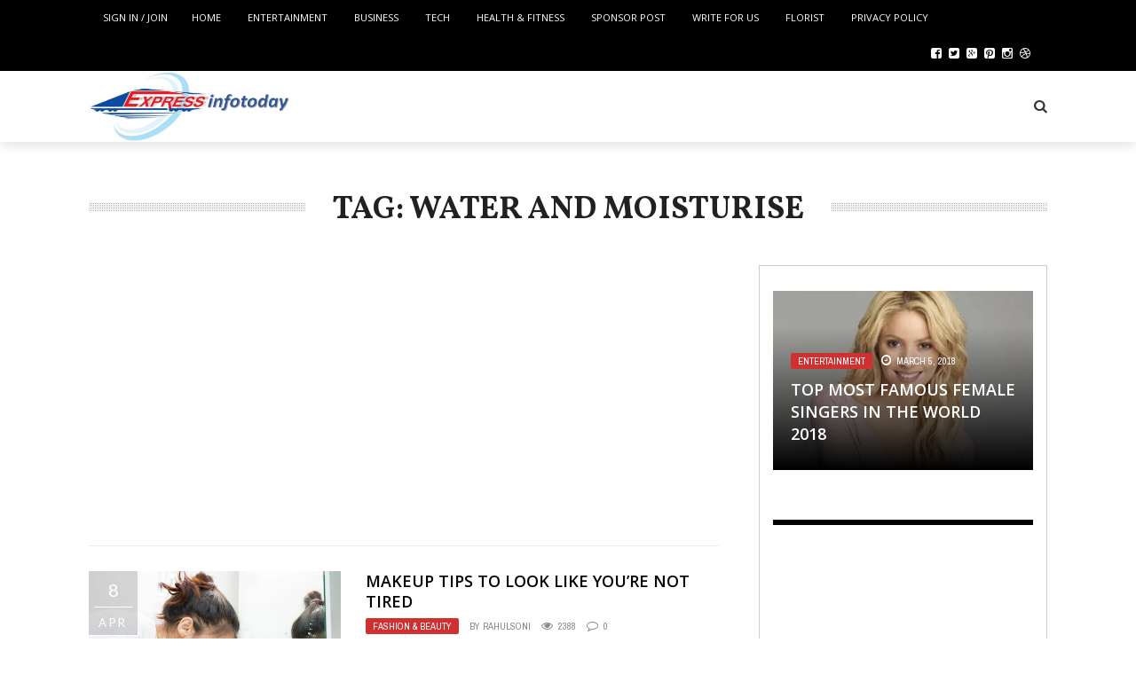

--- FILE ---
content_type: text/html; charset=UTF-8
request_url: https://www.expressinfotoday.com/tag/water-and-moisturise/
body_size: 19989
content:
<!DOCTYPE html>
<html lang="en-US" xmlns:og="http://opengraphprotocol.org/schema/" xmlns:fb="http://www.facebook.com/2008/fbml">

<head>
	<!-- Google Tag Manager -->
<script>(function(w,d,s,l,i){w[l]=w[l]||[];w[l].push({'gtm.start':
new Date().getTime(),event:'gtm.js'});var f=d.getElementsByTagName(s)[0],
j=d.createElement(s),dl=l!='dataLayer'?'&l='+l:'';j.async=true;j.src=
'https://www.googletagmanager.com/gtm.js?id='+i+dl;f.parentNode.insertBefore(j,f);
})(window,document,'script','dataLayer','GTM-5LSGX6T');</script>
<!-- End Google Tag Manager -->
<script async src="//pagead2.googlesyndication.com/pagead/js/adsbygoogle.js"></script>
<script>
     (adsbygoogle = window.adsbygoogle || []).push({
          google_ad_client: "ca-pub-3286496480238617",
          enable_page_level_ads: true
     });
</script>
        <meta charset="UTF-8" />
        
        <meta name="viewport" content="width=device-width, initial-scale=1"/>
        
        <meta http-equiv="Content-Type" content="text/html; charset=UTF-8" />
    	
    	    
    	    	    	
    	<link rel="stylesheet" href="https://www.expressinfotoday.com/wp-content/themes/the-rex/style.css">
    	
    	<link rel="pingback" href="https://www.expressinfotoday.com/xmlrpc.php">
        
    	    
    	<meta name='robots' content='index, follow, max-image-preview:large, max-snippet:-1, max-video-preview:-1' />
	<style>img:is([sizes="auto" i], [sizes^="auto," i]) { contain-intrinsic-size: 3000px 1500px }</style>
	
	<!-- This site is optimized with the Yoast SEO plugin v24.5 - https://yoast.com/wordpress/plugins/seo/ -->
	<title>Water and Moisturise Archives - Updated USA Business News, Entertainment, Health, Sports &amp; More</title>
	<link rel="canonical" href="https://www.expressinfotoday.com/tag/water-and-moisturise/" />
	<meta property="og:locale" content="en_US" />
	<meta property="og:type" content="article" />
	<meta property="og:title" content="Water and Moisturise Archives - Updated USA Business News, Entertainment, Health, Sports &amp; More" />
	<meta property="og:url" content="https://www.expressinfotoday.com/tag/water-and-moisturise/" />
	<meta property="og:site_name" content="Updated USA Business News, Entertainment, Health, Sports &amp; More" />
	<meta property="og:image" content="https://www.expressinfotoday.com/wp-content/uploads/2016/08/download.png" />
	<meta name="twitter:card" content="summary_large_image" />
	<meta name="twitter:site" content="@xpressinfotoday" />
	<script type="application/ld+json" class="yoast-schema-graph">{"@context":"https://schema.org","@graph":[{"@type":"CollectionPage","@id":"https://www.expressinfotoday.com/tag/water-and-moisturise/","url":"https://www.expressinfotoday.com/tag/water-and-moisturise/","name":"Water and Moisturise Archives - Updated USA Business News, Entertainment, Health, Sports &amp; More","isPartOf":{"@id":"https://www.expressinfotoday.com/#website"},"primaryImageOfPage":{"@id":"https://www.expressinfotoday.com/tag/water-and-moisturise/#primaryimage"},"image":{"@id":"https://www.expressinfotoday.com/tag/water-and-moisturise/#primaryimage"},"thumbnailUrl":"https://www.expressinfotoday.com/wp-content/uploads/2019/04/clean-face.jpg","breadcrumb":{"@id":"https://www.expressinfotoday.com/tag/water-and-moisturise/#breadcrumb"},"inLanguage":"en-US"},{"@type":"ImageObject","inLanguage":"en-US","@id":"https://www.expressinfotoday.com/tag/water-and-moisturise/#primaryimage","url":"https://www.expressinfotoday.com/wp-content/uploads/2019/04/clean-face.jpg","contentUrl":"https://www.expressinfotoday.com/wp-content/uploads/2019/04/clean-face.jpg","width":1140,"height":700},{"@type":"BreadcrumbList","@id":"https://www.expressinfotoday.com/tag/water-and-moisturise/#breadcrumb","itemListElement":[{"@type":"ListItem","position":1,"name":"Home","item":"https://www.expressinfotoday.com/"},{"@type":"ListItem","position":2,"name":"Water and Moisturise"}]},{"@type":"WebSite","@id":"https://www.expressinfotoday.com/#website","url":"https://www.expressinfotoday.com/","name":"Updated USA Business News, Entertainment, Health, Sports &amp; More","description":"Read Latest News of Today Now","potentialAction":[{"@type":"SearchAction","target":{"@type":"EntryPoint","urlTemplate":"https://www.expressinfotoday.com/?s={search_term_string}"},"query-input":{"@type":"PropertyValueSpecification","valueRequired":true,"valueName":"search_term_string"}}],"inLanguage":"en-US"}]}</script>
	<!-- / Yoast SEO plugin. -->


<link rel='dns-prefetch' href='//fonts.googleapis.com' />
<link rel="alternate" type="application/rss+xml" title="Updated USA Business News, Entertainment, Health, Sports &amp; More &raquo; Feed" href="https://www.expressinfotoday.com/feed/" />
<link rel="alternate" type="application/rss+xml" title="Updated USA Business News, Entertainment, Health, Sports &amp; More &raquo; Comments Feed" href="https://www.expressinfotoday.com/comments/feed/" />


<!-- WS Google Webmaster Tools v2.1 - https://wordpress.org/plugins/ws-google-webmaster-tools/ -->
<!-- Website - http://www.webshouter.net/ -->
<script>
  (function(i,s,o,g,r,a,m){i['GoogleAnalyticsObject']=r;i[r]=i[r]||function(){
  (i[r].q=i[r].q||[]).push(arguments)},i[r].l=1*new Date();a=s.createElement(o),
  m=s.getElementsByTagName(o)[0];a.async=1;a.src=g;m.parentNode.insertBefore(a,m)
  })(window,document,'script','https://www.google-analytics.com/analytics.js','ga');

  ga('create', 'UA-81890164-1', 'auto');
  ga('send', 'pageview');

</script>
<meta name="msvalidate.01" content="D62096658D1E825938F59667832B8212" />
<meta name="p:domain_verify" content="674f46451aae5e048f5d9f1f085bf20f"/>
<!-- / WS Google Webmaster Tools plugin. -->

<link rel="alternate" type="application/rss+xml" title="Updated USA Business News, Entertainment, Health, Sports &amp; More &raquo; Water and Moisturise Tag Feed" href="https://www.expressinfotoday.com/tag/water-and-moisturise/feed/" />
<script type="text/javascript">
/* <![CDATA[ */
window._wpemojiSettings = {"baseUrl":"https:\/\/s.w.org\/images\/core\/emoji\/15.0.3\/72x72\/","ext":".png","svgUrl":"https:\/\/s.w.org\/images\/core\/emoji\/15.0.3\/svg\/","svgExt":".svg","source":{"concatemoji":"https:\/\/www.expressinfotoday.com\/wp-includes\/js\/wp-emoji-release.min.js?ver=6.7.4"}};
/*! This file is auto-generated */
!function(i,n){var o,s,e;function c(e){try{var t={supportTests:e,timestamp:(new Date).valueOf()};sessionStorage.setItem(o,JSON.stringify(t))}catch(e){}}function p(e,t,n){e.clearRect(0,0,e.canvas.width,e.canvas.height),e.fillText(t,0,0);var t=new Uint32Array(e.getImageData(0,0,e.canvas.width,e.canvas.height).data),r=(e.clearRect(0,0,e.canvas.width,e.canvas.height),e.fillText(n,0,0),new Uint32Array(e.getImageData(0,0,e.canvas.width,e.canvas.height).data));return t.every(function(e,t){return e===r[t]})}function u(e,t,n){switch(t){case"flag":return n(e,"\ud83c\udff3\ufe0f\u200d\u26a7\ufe0f","\ud83c\udff3\ufe0f\u200b\u26a7\ufe0f")?!1:!n(e,"\ud83c\uddfa\ud83c\uddf3","\ud83c\uddfa\u200b\ud83c\uddf3")&&!n(e,"\ud83c\udff4\udb40\udc67\udb40\udc62\udb40\udc65\udb40\udc6e\udb40\udc67\udb40\udc7f","\ud83c\udff4\u200b\udb40\udc67\u200b\udb40\udc62\u200b\udb40\udc65\u200b\udb40\udc6e\u200b\udb40\udc67\u200b\udb40\udc7f");case"emoji":return!n(e,"\ud83d\udc26\u200d\u2b1b","\ud83d\udc26\u200b\u2b1b")}return!1}function f(e,t,n){var r="undefined"!=typeof WorkerGlobalScope&&self instanceof WorkerGlobalScope?new OffscreenCanvas(300,150):i.createElement("canvas"),a=r.getContext("2d",{willReadFrequently:!0}),o=(a.textBaseline="top",a.font="600 32px Arial",{});return e.forEach(function(e){o[e]=t(a,e,n)}),o}function t(e){var t=i.createElement("script");t.src=e,t.defer=!0,i.head.appendChild(t)}"undefined"!=typeof Promise&&(o="wpEmojiSettingsSupports",s=["flag","emoji"],n.supports={everything:!0,everythingExceptFlag:!0},e=new Promise(function(e){i.addEventListener("DOMContentLoaded",e,{once:!0})}),new Promise(function(t){var n=function(){try{var e=JSON.parse(sessionStorage.getItem(o));if("object"==typeof e&&"number"==typeof e.timestamp&&(new Date).valueOf()<e.timestamp+604800&&"object"==typeof e.supportTests)return e.supportTests}catch(e){}return null}();if(!n){if("undefined"!=typeof Worker&&"undefined"!=typeof OffscreenCanvas&&"undefined"!=typeof URL&&URL.createObjectURL&&"undefined"!=typeof Blob)try{var e="postMessage("+f.toString()+"("+[JSON.stringify(s),u.toString(),p.toString()].join(",")+"));",r=new Blob([e],{type:"text/javascript"}),a=new Worker(URL.createObjectURL(r),{name:"wpTestEmojiSupports"});return void(a.onmessage=function(e){c(n=e.data),a.terminate(),t(n)})}catch(e){}c(n=f(s,u,p))}t(n)}).then(function(e){for(var t in e)n.supports[t]=e[t],n.supports.everything=n.supports.everything&&n.supports[t],"flag"!==t&&(n.supports.everythingExceptFlag=n.supports.everythingExceptFlag&&n.supports[t]);n.supports.everythingExceptFlag=n.supports.everythingExceptFlag&&!n.supports.flag,n.DOMReady=!1,n.readyCallback=function(){n.DOMReady=!0}}).then(function(){return e}).then(function(){var e;n.supports.everything||(n.readyCallback(),(e=n.source||{}).concatemoji?t(e.concatemoji):e.wpemoji&&e.twemoji&&(t(e.twemoji),t(e.wpemoji)))}))}((window,document),window._wpemojiSettings);
/* ]]> */
</script>
<link rel='stylesheet' id='tie-insta-style-css' href='https://www.expressinfotoday.com/wp-content/plugins/instanow/assets/style.css?ver=6.7.4' type='text/css' media='all' />
<link rel='stylesheet' id='tie-insta-ilightbox-skin-css' href='https://www.expressinfotoday.com/wp-content/plugins/instanow/assets/ilightbox/dark-skin/skin.css?ver=6.7.4' type='text/css' media='all' />
<link rel='stylesheet' id='taqyeem-style-css' href='https://www.expressinfotoday.com/wp-content/plugins/taqyeem/style.css?ver=6.7.4' type='text/css' media='all' />
<style id='wp-emoji-styles-inline-css' type='text/css'>

	img.wp-smiley, img.emoji {
		display: inline !important;
		border: none !important;
		box-shadow: none !important;
		height: 1em !important;
		width: 1em !important;
		margin: 0 0.07em !important;
		vertical-align: -0.1em !important;
		background: none !important;
		padding: 0 !important;
	}
</style>
<link rel='stylesheet' id='wp-block-library-css' href='https://www.expressinfotoday.com/wp-includes/css/dist/block-library/style.min.css?ver=6.7.4' type='text/css' media='all' />
<link rel='stylesheet' id='wpsite_follow_us_badges_widget_css-css' href='https://www.expressinfotoday.com/wp-content/plugins/wpsite-follow-us-badges/css/wpsite-follow-us-badges.css?ver=3.1.10' type='text/css' media='all' />
<style id='classic-theme-styles-inline-css' type='text/css'>
/*! This file is auto-generated */
.wp-block-button__link{color:#fff;background-color:#32373c;border-radius:9999px;box-shadow:none;text-decoration:none;padding:calc(.667em + 2px) calc(1.333em + 2px);font-size:1.125em}.wp-block-file__button{background:#32373c;color:#fff;text-decoration:none}
</style>
<style id='global-styles-inline-css' type='text/css'>
:root{--wp--preset--aspect-ratio--square: 1;--wp--preset--aspect-ratio--4-3: 4/3;--wp--preset--aspect-ratio--3-4: 3/4;--wp--preset--aspect-ratio--3-2: 3/2;--wp--preset--aspect-ratio--2-3: 2/3;--wp--preset--aspect-ratio--16-9: 16/9;--wp--preset--aspect-ratio--9-16: 9/16;--wp--preset--color--black: #000000;--wp--preset--color--cyan-bluish-gray: #abb8c3;--wp--preset--color--white: #ffffff;--wp--preset--color--pale-pink: #f78da7;--wp--preset--color--vivid-red: #cf2e2e;--wp--preset--color--luminous-vivid-orange: #ff6900;--wp--preset--color--luminous-vivid-amber: #fcb900;--wp--preset--color--light-green-cyan: #7bdcb5;--wp--preset--color--vivid-green-cyan: #00d084;--wp--preset--color--pale-cyan-blue: #8ed1fc;--wp--preset--color--vivid-cyan-blue: #0693e3;--wp--preset--color--vivid-purple: #9b51e0;--wp--preset--gradient--vivid-cyan-blue-to-vivid-purple: linear-gradient(135deg,rgba(6,147,227,1) 0%,rgb(155,81,224) 100%);--wp--preset--gradient--light-green-cyan-to-vivid-green-cyan: linear-gradient(135deg,rgb(122,220,180) 0%,rgb(0,208,130) 100%);--wp--preset--gradient--luminous-vivid-amber-to-luminous-vivid-orange: linear-gradient(135deg,rgba(252,185,0,1) 0%,rgba(255,105,0,1) 100%);--wp--preset--gradient--luminous-vivid-orange-to-vivid-red: linear-gradient(135deg,rgba(255,105,0,1) 0%,rgb(207,46,46) 100%);--wp--preset--gradient--very-light-gray-to-cyan-bluish-gray: linear-gradient(135deg,rgb(238,238,238) 0%,rgb(169,184,195) 100%);--wp--preset--gradient--cool-to-warm-spectrum: linear-gradient(135deg,rgb(74,234,220) 0%,rgb(151,120,209) 20%,rgb(207,42,186) 40%,rgb(238,44,130) 60%,rgb(251,105,98) 80%,rgb(254,248,76) 100%);--wp--preset--gradient--blush-light-purple: linear-gradient(135deg,rgb(255,206,236) 0%,rgb(152,150,240) 100%);--wp--preset--gradient--blush-bordeaux: linear-gradient(135deg,rgb(254,205,165) 0%,rgb(254,45,45) 50%,rgb(107,0,62) 100%);--wp--preset--gradient--luminous-dusk: linear-gradient(135deg,rgb(255,203,112) 0%,rgb(199,81,192) 50%,rgb(65,88,208) 100%);--wp--preset--gradient--pale-ocean: linear-gradient(135deg,rgb(255,245,203) 0%,rgb(182,227,212) 50%,rgb(51,167,181) 100%);--wp--preset--gradient--electric-grass: linear-gradient(135deg,rgb(202,248,128) 0%,rgb(113,206,126) 100%);--wp--preset--gradient--midnight: linear-gradient(135deg,rgb(2,3,129) 0%,rgb(40,116,252) 100%);--wp--preset--font-size--small: 13px;--wp--preset--font-size--medium: 20px;--wp--preset--font-size--large: 36px;--wp--preset--font-size--x-large: 42px;--wp--preset--spacing--20: 0.44rem;--wp--preset--spacing--30: 0.67rem;--wp--preset--spacing--40: 1rem;--wp--preset--spacing--50: 1.5rem;--wp--preset--spacing--60: 2.25rem;--wp--preset--spacing--70: 3.38rem;--wp--preset--spacing--80: 5.06rem;--wp--preset--shadow--natural: 6px 6px 9px rgba(0, 0, 0, 0.2);--wp--preset--shadow--deep: 12px 12px 50px rgba(0, 0, 0, 0.4);--wp--preset--shadow--sharp: 6px 6px 0px rgba(0, 0, 0, 0.2);--wp--preset--shadow--outlined: 6px 6px 0px -3px rgba(255, 255, 255, 1), 6px 6px rgba(0, 0, 0, 1);--wp--preset--shadow--crisp: 6px 6px 0px rgba(0, 0, 0, 1);}:where(.is-layout-flex){gap: 0.5em;}:where(.is-layout-grid){gap: 0.5em;}body .is-layout-flex{display: flex;}.is-layout-flex{flex-wrap: wrap;align-items: center;}.is-layout-flex > :is(*, div){margin: 0;}body .is-layout-grid{display: grid;}.is-layout-grid > :is(*, div){margin: 0;}:where(.wp-block-columns.is-layout-flex){gap: 2em;}:where(.wp-block-columns.is-layout-grid){gap: 2em;}:where(.wp-block-post-template.is-layout-flex){gap: 1.25em;}:where(.wp-block-post-template.is-layout-grid){gap: 1.25em;}.has-black-color{color: var(--wp--preset--color--black) !important;}.has-cyan-bluish-gray-color{color: var(--wp--preset--color--cyan-bluish-gray) !important;}.has-white-color{color: var(--wp--preset--color--white) !important;}.has-pale-pink-color{color: var(--wp--preset--color--pale-pink) !important;}.has-vivid-red-color{color: var(--wp--preset--color--vivid-red) !important;}.has-luminous-vivid-orange-color{color: var(--wp--preset--color--luminous-vivid-orange) !important;}.has-luminous-vivid-amber-color{color: var(--wp--preset--color--luminous-vivid-amber) !important;}.has-light-green-cyan-color{color: var(--wp--preset--color--light-green-cyan) !important;}.has-vivid-green-cyan-color{color: var(--wp--preset--color--vivid-green-cyan) !important;}.has-pale-cyan-blue-color{color: var(--wp--preset--color--pale-cyan-blue) !important;}.has-vivid-cyan-blue-color{color: var(--wp--preset--color--vivid-cyan-blue) !important;}.has-vivid-purple-color{color: var(--wp--preset--color--vivid-purple) !important;}.has-black-background-color{background-color: var(--wp--preset--color--black) !important;}.has-cyan-bluish-gray-background-color{background-color: var(--wp--preset--color--cyan-bluish-gray) !important;}.has-white-background-color{background-color: var(--wp--preset--color--white) !important;}.has-pale-pink-background-color{background-color: var(--wp--preset--color--pale-pink) !important;}.has-vivid-red-background-color{background-color: var(--wp--preset--color--vivid-red) !important;}.has-luminous-vivid-orange-background-color{background-color: var(--wp--preset--color--luminous-vivid-orange) !important;}.has-luminous-vivid-amber-background-color{background-color: var(--wp--preset--color--luminous-vivid-amber) !important;}.has-light-green-cyan-background-color{background-color: var(--wp--preset--color--light-green-cyan) !important;}.has-vivid-green-cyan-background-color{background-color: var(--wp--preset--color--vivid-green-cyan) !important;}.has-pale-cyan-blue-background-color{background-color: var(--wp--preset--color--pale-cyan-blue) !important;}.has-vivid-cyan-blue-background-color{background-color: var(--wp--preset--color--vivid-cyan-blue) !important;}.has-vivid-purple-background-color{background-color: var(--wp--preset--color--vivid-purple) !important;}.has-black-border-color{border-color: var(--wp--preset--color--black) !important;}.has-cyan-bluish-gray-border-color{border-color: var(--wp--preset--color--cyan-bluish-gray) !important;}.has-white-border-color{border-color: var(--wp--preset--color--white) !important;}.has-pale-pink-border-color{border-color: var(--wp--preset--color--pale-pink) !important;}.has-vivid-red-border-color{border-color: var(--wp--preset--color--vivid-red) !important;}.has-luminous-vivid-orange-border-color{border-color: var(--wp--preset--color--luminous-vivid-orange) !important;}.has-luminous-vivid-amber-border-color{border-color: var(--wp--preset--color--luminous-vivid-amber) !important;}.has-light-green-cyan-border-color{border-color: var(--wp--preset--color--light-green-cyan) !important;}.has-vivid-green-cyan-border-color{border-color: var(--wp--preset--color--vivid-green-cyan) !important;}.has-pale-cyan-blue-border-color{border-color: var(--wp--preset--color--pale-cyan-blue) !important;}.has-vivid-cyan-blue-border-color{border-color: var(--wp--preset--color--vivid-cyan-blue) !important;}.has-vivid-purple-border-color{border-color: var(--wp--preset--color--vivid-purple) !important;}.has-vivid-cyan-blue-to-vivid-purple-gradient-background{background: var(--wp--preset--gradient--vivid-cyan-blue-to-vivid-purple) !important;}.has-light-green-cyan-to-vivid-green-cyan-gradient-background{background: var(--wp--preset--gradient--light-green-cyan-to-vivid-green-cyan) !important;}.has-luminous-vivid-amber-to-luminous-vivid-orange-gradient-background{background: var(--wp--preset--gradient--luminous-vivid-amber-to-luminous-vivid-orange) !important;}.has-luminous-vivid-orange-to-vivid-red-gradient-background{background: var(--wp--preset--gradient--luminous-vivid-orange-to-vivid-red) !important;}.has-very-light-gray-to-cyan-bluish-gray-gradient-background{background: var(--wp--preset--gradient--very-light-gray-to-cyan-bluish-gray) !important;}.has-cool-to-warm-spectrum-gradient-background{background: var(--wp--preset--gradient--cool-to-warm-spectrum) !important;}.has-blush-light-purple-gradient-background{background: var(--wp--preset--gradient--blush-light-purple) !important;}.has-blush-bordeaux-gradient-background{background: var(--wp--preset--gradient--blush-bordeaux) !important;}.has-luminous-dusk-gradient-background{background: var(--wp--preset--gradient--luminous-dusk) !important;}.has-pale-ocean-gradient-background{background: var(--wp--preset--gradient--pale-ocean) !important;}.has-electric-grass-gradient-background{background: var(--wp--preset--gradient--electric-grass) !important;}.has-midnight-gradient-background{background: var(--wp--preset--gradient--midnight) !important;}.has-small-font-size{font-size: var(--wp--preset--font-size--small) !important;}.has-medium-font-size{font-size: var(--wp--preset--font-size--medium) !important;}.has-large-font-size{font-size: var(--wp--preset--font-size--large) !important;}.has-x-large-font-size{font-size: var(--wp--preset--font-size--x-large) !important;}
:where(.wp-block-post-template.is-layout-flex){gap: 1.25em;}:where(.wp-block-post-template.is-layout-grid){gap: 1.25em;}
:where(.wp-block-columns.is-layout-flex){gap: 2em;}:where(.wp-block-columns.is-layout-grid){gap: 2em;}
:root :where(.wp-block-pullquote){font-size: 1.5em;line-height: 1.6;}
</style>
<link rel='stylesheet' id='taqyeem-fontawesome-css' href='https://www.expressinfotoday.com/wp-content/plugins/taqyeem-buttons/assets/fontawesome.css?ver=6.7.4' type='text/css' media='all' />
<link rel='stylesheet' id='taqyeem-buttons-style-css' href='https://www.expressinfotoday.com/wp-content/plugins/taqyeem-buttons/assets/style.css?ver=6.7.4' type='text/css' media='all' />
<link rel='stylesheet' id='vi-css' href='https://www.expressinfotoday.com/wp-content/plugins/venngage/resources/css/vi.css?ver=6.7.4' type='text/css' media='all' />
<link rel='stylesheet' id='bk-bootstrap-css-css' href='https://www.expressinfotoday.com/wp-content/themes/the-rex/framework/bootstrap/css/bootstrap.css?ver=6.7.4' type='text/css' media='all' />
<link rel='stylesheet' id='bk-fa-css' href='https://www.expressinfotoday.com/wp-content/themes/the-rex/css/fonts/awesome-fonts/css/font-awesome.min.css?ver=6.7.4' type='text/css' media='all' />
<link rel='stylesheet' id='bk-fa-snapchat-css' href='https://www.expressinfotoday.com/wp-content/themes/the-rex/css/fa-snapchat.css?ver=6.7.4' type='text/css' media='all' />
<link rel='stylesheet' id='bk-flexslider-css' href='https://www.expressinfotoday.com/wp-content/themes/the-rex/css/flexslider.css?ver=6.7.4' type='text/css' media='all' />
<link rel='stylesheet' id='bkstyle-css' href='https://www.expressinfotoday.com/wp-content/themes/the-rex/css/bkstyle.css?ver=6.7.4' type='text/css' media='all' />
<link rel='stylesheet' id='bkresponsive-css' href='https://www.expressinfotoday.com/wp-content/themes/the-rex/css/responsive.css?ver=6.7.4' type='text/css' media='all' />
<link rel='stylesheet' id='bk-tipper-css' href='https://www.expressinfotoday.com/wp-content/themes/the-rex/css/jquery.fs.tipper.css?ver=6.7.4' type='text/css' media='all' />
<link rel='stylesheet' id='bk-justifiedgallery-css' href='https://www.expressinfotoday.com/wp-content/themes/the-rex/css/justifiedGallery.css?ver=6.7.4' type='text/css' media='all' />
<link rel='stylesheet' id='bk-justifiedlightbox-css' href='https://www.expressinfotoday.com/wp-content/themes/the-rex/css/magnific-popup.css?ver=6.7.4' type='text/css' media='all' />
<link rel='stylesheet' id='login-with-ajax-css' href='https://www.expressinfotoday.com/wp-content/themes/the-rex/plugins/login-with-ajax/widget.css?ver=4.4' type='text/css' media='all' />
<link rel='stylesheet' id='redux-google-fonts-bk_option-css' href='https://fonts.googleapis.com/css?family=Open+Sans%3A300%2C400%2C600%2C700%2C800%2C300italic%2C400italic%2C600italic%2C700italic%2C800italic%7CRoboto%3A100%2C300%2C400%2C500%2C700%2C900%2C100italic%2C300italic%2C400italic%2C500italic%2C700italic%2C900italic%7CArchivo+Narrow%3A400%2C700%2C400italic%2C700italic%7CVollkorn%3A400%2C700%2C400italic%2C700italic%7CLato%3A100%2C300%2C400%2C700%2C900%2C100italic%2C300italic%2C400italic%2C700italic%2C900italic&#038;subset=latin&#038;ver=1593444109' type='text/css' media='all' />
<script type="text/javascript" id="jquery-core-js-extra">
/* <![CDATA[ */
var tie_insta = {"ajaxurl":"https:\/\/www.expressinfotoday.com\/wp-admin\/admin-ajax.php"};
/* ]]> */
</script>
<script type="text/javascript" src="https://www.expressinfotoday.com/wp-includes/js/jquery/jquery.min.js?ver=3.7.1" id="jquery-core-js"></script>
<script type="text/javascript" src="https://www.expressinfotoday.com/wp-includes/js/jquery/jquery-migrate.min.js?ver=3.4.1" id="jquery-migrate-js"></script>
<script type="text/javascript" src="https://www.expressinfotoday.com/wp-content/plugins/taqyeem/js/tie.js?ver=6.7.4" id="taqyeem-main-js"></script>
<script type="text/javascript" src="https://www.expressinfotoday.com/wp-content/plugins/venngage/resources/js/vi.js?ver=6.7.4" id="vi-js"></script>
<script type="text/javascript" src="https://www.expressinfotoday.com/wp-content/plugins/whatsapp-button/js/whatsapp-button.js?ver=6.7.4" id="whatsapp_button_plugin_scripts-js"></script>
<script type="text/javascript" id="login-with-ajax-js-extra">
/* <![CDATA[ */
var LWA = {"ajaxurl":"https:\/\/www.expressinfotoday.com\/wp-admin\/admin-ajax.php","off":""};
/* ]]> */
</script>
<script type="text/javascript" src="https://www.expressinfotoday.com/wp-content/themes/the-rex/plugins/login-with-ajax/login-with-ajax.js?ver=4.4" id="login-with-ajax-js"></script>
<script type="text/javascript" src="https://www.expressinfotoday.com/wp-content/plugins/login-with-ajax/ajaxify/ajaxify.min.js?ver=4.4" id="login-with-ajax-ajaxify-js"></script>
<link rel="https://api.w.org/" href="https://www.expressinfotoday.com/wp-json/" /><link rel="alternate" title="JSON" type="application/json" href="https://www.expressinfotoday.com/wp-json/wp/v2/tags/1131" /><link rel="EditURI" type="application/rsd+xml" title="RSD" href="https://www.expressinfotoday.com/xmlrpc.php?rsd" />
<meta name="generator" content="WordPress 6.7.4" />
<script type='text/javascript' data-cfasync='false'>var _mmunch = {'front': false, 'page': false, 'post': false, 'category': false, 'author': false, 'search': false, 'attachment': false, 'tag': false};_mmunch['tag'] = true;</script><script data-cfasync="false" src="//a.mailmunch.co/app/v1/site.js" id="mailmunch-script" data-plugin="mc_mm" data-mailmunch-site-id="252872" async></script><script type='text/javascript'>
/* <![CDATA[ */
var taqyeem = {"ajaxurl":"https://www.expressinfotoday.com/wp-admin/admin-ajax.php" , "your_rating":"Your Rating:"};
/* ]]> */
</script>
<style type="text/css" media="screen"> 

</style> 
        <script type="text/javascript">
            var ajaxurl = 'https://www.expressinfotoday.com/wp-admin/admin-ajax.php';
        </script>
        
    <style type='text/css' media="all">
                ::selection {color: #FFF; background: #d13030}
        ::-webkit-selection {color: #FFF; background: #d13030}
         
             p > a, p > a:hover, .single-page .article-content a:hover, .single-page .article-content a:visited, .content_out.small-post .meta .post-category, .bk-sub-menu li:hover > a,
            #top-menu>ul>li > .sub-menu a:hover, .bk-dropdown-menu li:hover > a, .widget_tag_cloud .tagcloud a:hover, .bk-header-90 #main-menu > ul > li:hover,
            .footer .searchform-wrap .search-icon i, .module-title h2 span,
            .row-type .meta .post-category, #top-menu>ul>li:hover > a, .article-content li a, .article-content p a, .content_out.small-post .post-category,
            .breadcrumbs .location, .recommend-box .close,
            .s-post-nav .nav-title span, .error-number h4, .redirect-home, .module-breaking-carousel .flex-direction-nav .flex-next, .module-breaking-carousel:hover .flex-direction-nav .flex-prev,
            .bk-author-box .author-info .bk-author-page-contact a:hover, .module-feature2 .meta .post-category, 
            .bk-blog-content .meta .post-category, blockquote,
            #pagination .page-numbers, .post-page-links a, input[type="submit"]:hover, .single-page .icon-play:hover,
            .button:hover, .top-nav .bk-lwa .bk-account-info a:hover, a.bk_u_login:hover, a.bk_u_logout:hover, .bk-back-login:hover,
            .top-nav .bk-links-modal:hover, .main-nav.bk-menu-light .bk-sub-menu li > a:hover, .main-nav.bk-menu-light .bk-sub-posts .post-title a:hover,
            .bk-header-90 .header-social .social-icon a:hover
            {color: #d13030}
            
            .flex-direction-nav li a:hover polyline 
            {stroke: #d13030}
            #top-menu>ul>li > .sub-menu, .bk-dropdown-menu, .widget_tag_cloud .tagcloud a:hover, #page-wrap.wide .main-nav.fixed,
            .bk-mega-menu, .bk-mega-column-menu, .search-loadding, #comment-submit:hover,
            #pagination .page-numbers, .post-page-links a, .post-page-links > span, .widget_latest_comments .flex-direction-nav li a:hover,
            .loadmore span.ajaxtext:hover, #mobile-inner-header, .menu-location-title, input[type="submit"]:hover, .button:hover,
            .bk-lwa:hover > .bk-account-info, .bk-back-login:hover ,.menu-location-title, #mobile-inner-header,
            .main-nav.bk-menu-light .main-nav-container, #bk-gallery-slider .flex-control-paging li a.flex-active
            {border-color: #d13030;}

            .module-fw-slider .flex-control-nav li a.flex-active, .module-breaking-carousel .content_out.small-post .meta:after,
            .footer .cm-flex .flex-control-paging li a.flex-active,
            .bk-review-box .bk-overlay span, .bk-score-box, .share-total, #pagination .page-numbers.current, .post-page-links > span, .readmore a:hover,
            .loadmore span.ajaxtext:hover, .module-title h2:before, .page-title h2:before, #bk-gallery-slider .flex-control-paging li a.flex-active,
            .widget_display_stats dd strong, .widget_display_search .search-icon, .searchform-wrap .search-icon, #comment-submit:hover,
            #back-top, .bk_tabs .ui-tabs-nav li.ui-tabs-active, .s-tags a:hover, .post-category a
            {background-color: #d13030;}
            
            .footer .cm-flex .flex-control-paging li a
            {background-color: rgba(209,48,48,0.3);}
            

                            #page-wrap { width: auto; }
                .bk-header-90.header-wrap .logo img{max-height: 80px !important;}        
    </style>
        <link rel="icon" href="https://www.expressinfotoday.com/wp-content/uploads/2020/06/cropped-LogoExpress-32x32.jpg" sizes="32x32" />
<link rel="icon" href="https://www.expressinfotoday.com/wp-content/uploads/2020/06/cropped-LogoExpress-192x192.jpg" sizes="192x192" />
<link rel="apple-touch-icon" href="https://www.expressinfotoday.com/wp-content/uploads/2020/06/cropped-LogoExpress-180x180.jpg" />
<meta name="msapplication-TileImage" content="https://www.expressinfotoday.com/wp-content/uploads/2020/06/cropped-LogoExpress-270x270.jpg" />
<style type="text/css" title="dynamic-css" class="options-output">#top-menu>ul>li, #top-menu>ul>li .sub-menu li, .bk_u_login, .bk_u_logout, .bk-links-modal,.bk-lwa-profile .bk-user-data > div{font-family:"Open Sans";font-weight:400;font-style:normal;}.main-nav #main-menu .menu > li, .main-nav #main-menu .menu > li > a, .mega-title h3, .header .logo.logo-text h1, .bk-sub-posts .post-title,
                            .comment-box .comment-author-name, .today-date, #main-mobile-menu li a{font-family:Roboto;font-weight:400;font-style:normal;}.review-score, .bk-criteria-wrap > span{font-family:"Archivo Narrow";font-weight:400;font-style:normal;}.meta, .post-category, .post-date, .widget_comment .cm-header div, .module-feature2 .post-author, .comment-box .comment-time,
                            .loadmore span.ajaxtext, #comment-submit, .breadcrumbs, .button, .bk-search-content .nothing-respond{font-family:"Archivo Narrow";font-weight:400;font-style:normal;}.module-title h2, .page-title h2, .widget-title h3{font-family:Vollkorn;font-weight:700;font-style:normal;}h1, h2, h3, h4, h5, #mobile-top-menu > ul > li, #mobile-menu > ul > li, #footer-menu a, .bk-copyright, 
                            .widget-social-counter ul li .data .subscribe, 
                            .bk_tabs  .ui-tabs-nav li, .bkteamsc .team-member .member-name, .buttonsc {font-family:"Open Sans";font-weight:600;font-style:normal;}body, textarea, input, p, 
                            .entry-excerpt, .comment-text, .comment-author, .article-content,
                            .comments-area, .tag-list, .bk-mega-menu .bk-sub-posts .feature-post .menu-post-item .post-date, .comments-area small{font-family:Lato;font-weight:400;font-style:normal;}</style>    </head>
    
    <body data-rsssl=1 class="archive tag tag-water-and-moisturise tag-1131" itemscope itemtype="http://schema.org/WebPage">
		<!-- Google Tag Manager (noscript) -->
<noscript><iframe src="https://www.googletagmanager.com/ns.html?id=GTM-5LSGX6T"
height="0" width="0" style="display:none;visibility:hidden"></iframe></noscript>
<!-- End Google Tag Manager (noscript) -->
        <div id="page-wrap" class= 'wide'>
        <div id="main-mobile-menu">
            <div class="block">
                <div id="mobile-inner-header">
                    <h3 class="menu-title">
                        Updated USA Business News, Entertainment, Health, Sports &amp; More                    </h3>
                    <a class="mobile-menu-close" href="#" title="Close"><i class="fa fa-long-arrow-left"></i></a>
                </div>
                                     <div class="top-menu">
                        <h3 class="menu-location-title">
                            Top Menu                        </h3>
                    <div id="mobile-top-menu" class="menu-main-menu-container"><ul id="menu-main-menu" class="menu"><li id="menu-item-635" class="menu-item menu-item-type-custom menu-item-object-custom menu-item-home menu-item-635"><a href="https://www.expressinfotoday.com" title="Latest News">Home</a></li>
<li id="menu-item-737" class="menu-item menu-item-type-taxonomy menu-item-object-category menu-item-has-children menu-item-737 menu-category-11"><a href="https://www.expressinfotoday.com/category/entertainment/">Entertainment</a>
<ul class="sub-menu">
	<li id="menu-item-736" class="menu-item menu-item-type-taxonomy menu-item-object-category menu-item-736 menu-category-1"><a href="https://www.expressinfotoday.com/category/sports/">Sports</a></li>
</ul>
</li>
<li id="menu-item-976" class="menu-item menu-item-type-taxonomy menu-item-object-category menu-item-has-children menu-item-976 menu-category-2"><a href="https://www.expressinfotoday.com/category/business/">Business</a>
<ul class="sub-menu">
	<li id="menu-item-1884" class="menu-item menu-item-type-taxonomy menu-item-object-category menu-item-1884 menu-category-72"><a href="https://www.expressinfotoday.com/category/automobile/">Automobile</a></li>
	<li id="menu-item-608" class="menu-item menu-item-type-taxonomy menu-item-object-category menu-item-608 menu-category-20"><a href="https://www.expressinfotoday.com/category/lawyers-attorney/">Lawyers &#038; attorney</a></li>
</ul>
</li>
<li id="menu-item-770" class="menu-item menu-item-type-taxonomy menu-item-object-category menu-item-770 menu-category-23"><a href="https://www.expressinfotoday.com/category/tech/">Tech</a></li>
<li id="menu-item-607" class="menu-item menu-item-type-taxonomy menu-item-object-category menu-item-has-children menu-item-607 menu-category-19"><a href="https://www.expressinfotoday.com/category/health-fitness/">Health &#038; Fitness</a>
<ul class="sub-menu">
	<li id="menu-item-757" class="menu-item menu-item-type-taxonomy menu-item-object-category menu-item-757 menu-category-58"><a href="https://www.expressinfotoday.com/category/fashion-beauty/">Fashion &#038; Beauty</a></li>
</ul>
</li>
<li id="menu-item-1927" class="menu-item menu-item-type-post_type menu-item-object-page menu-item-1927"><a href="https://www.expressinfotoday.com/sponsor-post-blog/">Sponsor Post</a></li>
<li id="menu-item-1175" class="menu-item menu-item-type-post_type menu-item-object-page menu-item-has-children menu-item-1175"><a href="https://www.expressinfotoday.com/write-for-us/" title="Guest Post">Write For Us</a>
<ul class="sub-menu">
	<li id="menu-item-1632" class="menu-item menu-item-type-post_type menu-item-object-page menu-item-1632"><a href="https://www.expressinfotoday.com/magento-development-company-write-us-guest-post/">magento development company write for us guest post</a></li>
	<li id="menu-item-1635" class="menu-item menu-item-type-post_type menu-item-object-page menu-item-1635"><a href="https://www.expressinfotoday.com/electronic-products-write-us-guest-post/">electronic products write for us guest post</a></li>
	<li id="menu-item-1638" class="menu-item menu-item-type-post_type menu-item-object-page menu-item-1638"><a href="https://www.expressinfotoday.com/ecommerce-website-development-company-write-us-guest-post/">ecommerce website development company write for us guest post</a></li>
	<li id="menu-item-1641" class="menu-item menu-item-type-post_type menu-item-object-page menu-item-1641"><a href="https://www.expressinfotoday.com/online-jewelry-ecommerce-website-write-us-guest-post/">online jewelry ecommerce website write for us  guest post</a></li>
	<li id="menu-item-1644" class="menu-item menu-item-type-post_type menu-item-object-page menu-item-1644"><a href="https://www.expressinfotoday.com/online-flower-bouquet-arrangement-write-us-guest-post/">online flower bouquet arrangement write for us guest post</a></li>
	<li id="menu-item-1647" class="menu-item menu-item-type-post_type menu-item-object-page menu-item-1647"><a href="https://www.expressinfotoday.com/sex-life-guest-post-write-us/">Sex life Guest Post Write for US</a></li>
	<li id="menu-item-1648" class="menu-item menu-item-type-post_type menu-item-object-page menu-item-1648"><a href="https://www.expressinfotoday.com/fashion-beauty-guest-post-write-us/">Fashion &#038; Beauty Guest Post Write for US</a></li>
	<li id="menu-item-1649" class="menu-item menu-item-type-post_type menu-item-object-page menu-item-1649"><a href="https://www.expressinfotoday.com/entertainment-guest-post-write-us/">Entertainment Guest Post Write For US</a></li>
	<li id="menu-item-1650" class="menu-item menu-item-type-post_type menu-item-object-page menu-item-1650"><a href="https://www.expressinfotoday.com/health-fitness-write-for-us-guest-post/">Health &#038; Fitness Write For Us Guest Post</a></li>
	<li id="menu-item-1651" class="menu-item menu-item-type-post_type menu-item-object-page menu-item-1651"><a href="https://www.expressinfotoday.com/technology-write-for-us-guest-post/">Technology Write for us-Guest post</a></li>
</ul>
</li>
<li id="menu-item-2049" class="menu-item menu-item-type-taxonomy menu-item-object-category menu-item-2049 menu-category-903"><a href="https://www.expressinfotoday.com/category/florist/">Florist</a></li>
<li id="menu-item-3739" class="menu-item menu-item-type-post_type menu-item-object-page menu-item-3739"><a href="https://www.expressinfotoday.com/3738-2/">Privacy Policy</a></li>
</ul></div>                    </div>
                                <div class="main-menu">
                    <h3 class="menu-location-title">
                        Main Menu                    </h3>
                    <div class="menu"><ul>
<li class="page_item page-item-942"><a href="https://www.expressinfotoday.com/about-us/">About Us</a></li>
<li class="page_item page-item-377"><a href="https://www.expressinfotoday.com/advertisement/">Advertisement</a></li>
<li class="page_item page-item-517"><a href="https://www.expressinfotoday.com/all-homepage-blocks/">All HomePage Blocks</a></li>
<li class="page_item page-item-252"><a href="https://www.expressinfotoday.com/audio-and-video/">Audio and Video</a></li>
<li class="page_item page-item-285"><a href="https://www.expressinfotoday.com/authors/">Authors</a></li>
<li class="page_item page-item-203"><a href="https://www.expressinfotoday.com/best-reviews/">Best Reviews</a></li>
<li class="page_item page-item-287"><a href="https://www.expressinfotoday.com/blog-list-layout/">Blog List Layout</a></li>
<li class="page_item page-item-218"><a href="https://www.expressinfotoday.com/boxes/">Boxes</a></li>
<li class="page_item page-item-221"><a href="https://www.expressinfotoday.com/221-2/">Buttons</a></li>
<li class="page_item page-item-63"><a href="https://www.expressinfotoday.com/cart/">Cart</a></li>
<li class="page_item page-item-64"><a href="https://www.expressinfotoday.com/checkout/">Checkout</a></li>
<li class="page_item page-item-208"><a href="https://www.expressinfotoday.com/columns/">Columns</a></li>
<li class="page_item page-item-948"><a href="https://www.expressinfotoday.com/contact-us/">Contact Us</a></li>
<li class="page_item page-item-274"><a href="https://www.expressinfotoday.com/content-slideshow/">Content SlideShow</a></li>
<li class="page_item page-item-1637"><a href="https://www.expressinfotoday.com/ecommerce-website-development-company-write-us-guest-post/">ecommerce website development company write for us guest post</a></li>
<li class="page_item page-item-549"><a href="https://www.expressinfotoday.com/elastic-slider/">Elastic Slider</a></li>
<li class="page_item page-item-551"><a href="https://www.expressinfotoday.com/elastic-slider-big/">Elastic Slider &#8211; BIG</a></li>
<li class="page_item page-item-1634"><a href="https://www.expressinfotoday.com/electronic-products-write-us-guest-post/">electronic products write for us guest post</a></li>
<li class="page_item page-item-1232"><a href="https://www.expressinfotoday.com/entertainment-guest-post-write-us/">Entertainment Guest Post Write For US</a></li>
<li class="page_item page-item-1235"><a href="https://www.expressinfotoday.com/fashion-beauty-guest-post-write-us/">Fashion &#038; Beauty Guest Post Write for US</a></li>
<li class="page_item page-item-547"><a href="https://www.expressinfotoday.com/flexslider/">FlexSlider</a></li>
<li class="page_item page-item-552"><a href="https://www.expressinfotoday.com/flexslider-big/">FlexSlider &#8211; BIG</a></li>
<li class="page_item page-item-1228"><a href="https://www.expressinfotoday.com/health-fitness-write-for-us-guest-post/">Health &#038; Fitness Write For Us Guest Post</a></li>
<li class="page_item page-item-779"><a href="https://www.expressinfotoday.com/">Home Page</a></li>
<li class="page_item page-item-525"><a href="https://www.expressinfotoday.com/homepage-blog-layout/">HomePage &#8211; Blog Layout</a></li>
<li class="page_item page-item-523"><a href="https://www.expressinfotoday.com/homepage-classic-layout/">HomePage &#8211; Classic Layout</a></li>
<li class="page_item page-item-131"><a href="https://www.expressinfotoday.com/homepage-default/">HomePage &#8211; Default</a></li>
<li class="page_item page-item-520"><a href="https://www.expressinfotoday.com/homepage-less-images/">HomePage &#8211; Less Images</a></li>
<li class="page_item page-item-528"><a href="https://www.expressinfotoday.com/homepage-masonry-layout/">HomePage &#8211; Masonry Layout</a></li>
<li class="page_item page-item-530"><a href="https://www.expressinfotoday.com/homepage-timeline-layout/">HomePage &#8211; TimeLine Layout</a></li>
<li class="page_item page-item-268"><a href="https://www.expressinfotoday.com/lightbox/">Lightbox</a></li>
<li class="page_item page-item-293"><a href="https://www.expressinfotoday.com/login-page/">Login Page</a></li>
<li class="page_item page-item-1631"><a href="https://www.expressinfotoday.com/magento-development-company-write-us-guest-post/">magento development company write for us guest post</a></li>
<li class="page_item page-item-255"><a href="https://www.expressinfotoday.com/masonry-layout/">Masonry Layout</a></li>
<li class="page_item page-item-257"><a href="https://www.expressinfotoday.com/media-page/">Media Page</a></li>
<li class="page_item page-item-373"><a href="https://www.expressinfotoday.com/multiple-pages/">Multiple Pages</a></li>
<li class="page_item page-item-65"><a href="https://www.expressinfotoday.com/my-account/">My Account</a></li>
<li class="page_item page-item-1643"><a href="https://www.expressinfotoday.com/online-flower-bouquet-arrangement-write-us-guest-post/">online flower bouquet arrangement write for us guest post</a></li>
<li class="page_item page-item-1640"><a href="https://www.expressinfotoday.com/online-jewelry-ecommerce-website-write-us-guest-post/">online jewelry ecommerce website write for us  guest post</a></li>
<li class="page_item page-item-363"><a href="https://www.expressinfotoday.com/page-post-elements/">Page / Post Elements</a></li>
<li class="page_item page-item-3738"><a href="https://www.expressinfotoday.com/3738-2/">Privacy Policy</a></li>
<li class="page_item page-item-2"><a href="https://www.expressinfotoday.com/sample-page/">Sample Page</a></li>
<li class="page_item page-item-633"><a href="https://www.expressinfotoday.com/sample-page-2/">Sample Page</a></li>
<li class="page_item page-item-1238"><a href="https://www.expressinfotoday.com/sex-life-guest-post-write-us/">Sex life Guest Post Write for US</a></li>
<li class="page_item page-item-62"><a href="https://www.expressinfotoday.com/shop/">Shop</a></li>
<li class="page_item page-item-298"><a href="https://www.expressinfotoday.com/sitemap-page/">Sitemap Page</a></li>
<li class="page_item page-item-232"><a href="https://www.expressinfotoday.com/social-shortcodes/">Social Shortcodes</a></li>
<li class="page_item page-item-1926"><a href="https://www.expressinfotoday.com/sponsor-post-blog/">Sponsor a Post on My Blog</a></li>
<li class="page_item page-item-228"><a href="https://www.expressinfotoday.com/tabs-and-toggles/">Tabs and Toggles</a></li>
<li class="page_item page-item-301"><a href="https://www.expressinfotoday.com/tags/">Tags</a></li>
<li class="page_item page-item-1221"><a href="https://www.expressinfotoday.com/technology-write-for-us-guest-post/">Technology Write for us-Guest post</a></li>
<li class="page_item page-item-237"><a href="https://www.expressinfotoday.com/text-formatting-and-lists/">Text Formatting and Lists</a></li>
<li class="page_item page-item-304"><a href="https://www.expressinfotoday.com/timeline-page/">Timeline page</a></li>
<li class="page_item page-item-1174"><a href="https://www.expressinfotoday.com/write-for-us/">Write For Us</a></li>
</ul></div>
                </div>
            </div>
        </div>
        <div id="page-inner-wrap">
            <div class="page-cover mobile-menu-close"></div>
            <div class="bk-page-header">
                <div class="header-wrap header bk-header-90">
                    <div class="top-bar" style="display: ;">
                        <div class="bkwrapper container">
                                                            <div class="top-nav clearfix">
                                                                            	<div class="lwa lwa-template-modal bk-template-modal">		<a href="https://www.expressinfotoday.com/wp-login.php?template=default" class="lwa-links-modal bk-links-modal">Sign in / Join</a>
				<div class="lwa-modal bk-login-modal" style="display:none;">
            <div class="lwa-form bk-login-form-wrapper bk-form-wrapper">
                <h1 class="bk-login-title">Login</h1>
    	        <form name="lwa-form" class="bk-login-modal-form bk-lwa-form" action="https://www.expressinfotoday.com/wp-login.php?template=default" method="post">
                    <div class="bk-login-panel">Welcome! Login in to your account</div>
                    <div class="bk-login-status">
                        <span class="lwa-status"></span>
                    </div>
    	            <div class="bk-ajaxform-wrap">
    	                <div class="lwa-username bk-login-input">
    	                    <div class="username_input bkusername_input">
    	                        <input type="text" name="log" id="lwa_user_login" class="input" placeholder="your username" required />
    	                    </div>
    	                </div>
    	                <div class="lwa-password bk-login-input">
    	                    <div class="password_input bkpassword_input">
    	                        <input type="password" name="pwd" id="lwa_user_pass" class="input" value="" placeholder="your password" required />
    	                    </div>
    	                </div>
                            	                <div class="lwa-submit bk-formsubmit">
    	                    <div class="lwa-links bk-links">
    	                        <div class="bk-rememberme">
        				        	        							<a class="lwa-links-remember bk-links-remember" href="https://www.expressinfotoday.com/wp-login.php?action=lostpassword&#038;template=default" title="Password Lost and Found">Lost your password?</a>
        							    							</div>
                                <div class="bk-registration">
                                                                    </div>
    	                    </div>
                            <div class="lwa-submit-button bk-submit-button">
    	                        <input type="submit" name="wp-submit" class="lwa-wp-submit" value="Log In" tabindex="100" />
    	                        <input type="hidden" name="lwa_profile_link" value="1" />
                            	<input type="hidden" name="login-with-ajax" value="login" />
    							    							<input type="hidden" name="redirect_to" value="https://www.expressinfotoday.com" />
    							    	                    </div>
    	                </div>
    	            </div>
    	        </form>
            </div>
        	            <div class="lwa-remember bk-remember-form-wrapper bk-form-wrapper" style="display:none;">
                <h1 class="bk-login-title">Lost Password</h1>
    	        <form name="lwa-remember" class="bk-remember-form bk-lwa-remember" action="https://www.expressinfotoday.com/wp-login.php?action=lostpassword&#038;template=default" method="post">
    	        	<span class="lwa-status"></span>
    	            <div class="bk-forgotpass clearfix">
    	                <div class="lwa-remember-email bk-login-input">	                    
                            <input type="text" name="user_login" id="lwa_user_remember" placeholder="Enter username or email"/>
    	                </div>
                            	                <div class="bk-recover-submit">
                            <a href="#" class="bk-back-login"><i class="fa fa-long-arrow-left"></i>Back to login</a>
                            <input type="submit" value="Get New Password" />
                            <input type="hidden" name="login-with-ajax" value="remember" />	                
    	                </div>
    	            </div>
    	        </form>
            </div>
	        		    		</div>
	</div>                                                                         
                                        <div id="top-menu" class="menu-main-menu-container"><ul id="menu-main-menu-1" class="menu"><li class="menu-item menu-item-type-custom menu-item-object-custom menu-item-home menu-item-635"><a href="https://www.expressinfotoday.com" title="Latest News">Home</a></li>
<li class="menu-item menu-item-type-taxonomy menu-item-object-category menu-item-has-children menu-item-737 menu-category-11"><a href="https://www.expressinfotoday.com/category/entertainment/">Entertainment</a>
<ul class="sub-menu">
	<li class="menu-item menu-item-type-taxonomy menu-item-object-category menu-item-736 menu-category-1"><a href="https://www.expressinfotoday.com/category/sports/">Sports</a></li>
</ul>
</li>
<li class="menu-item menu-item-type-taxonomy menu-item-object-category menu-item-has-children menu-item-976 menu-category-2"><a href="https://www.expressinfotoday.com/category/business/">Business</a>
<ul class="sub-menu">
	<li class="menu-item menu-item-type-taxonomy menu-item-object-category menu-item-1884 menu-category-72"><a href="https://www.expressinfotoday.com/category/automobile/">Automobile</a></li>
	<li class="menu-item menu-item-type-taxonomy menu-item-object-category menu-item-608 menu-category-20"><a href="https://www.expressinfotoday.com/category/lawyers-attorney/">Lawyers &#038; attorney</a></li>
</ul>
</li>
<li class="menu-item menu-item-type-taxonomy menu-item-object-category menu-item-770 menu-category-23"><a href="https://www.expressinfotoday.com/category/tech/">Tech</a></li>
<li class="menu-item menu-item-type-taxonomy menu-item-object-category menu-item-has-children menu-item-607 menu-category-19"><a href="https://www.expressinfotoday.com/category/health-fitness/">Health &#038; Fitness</a>
<ul class="sub-menu">
	<li class="menu-item menu-item-type-taxonomy menu-item-object-category menu-item-757 menu-category-58"><a href="https://www.expressinfotoday.com/category/fashion-beauty/">Fashion &#038; Beauty</a></li>
</ul>
</li>
<li class="menu-item menu-item-type-post_type menu-item-object-page menu-item-1927"><a href="https://www.expressinfotoday.com/sponsor-post-blog/">Sponsor Post</a></li>
<li class="menu-item menu-item-type-post_type menu-item-object-page menu-item-has-children menu-item-1175"><a href="https://www.expressinfotoday.com/write-for-us/" title="Guest Post">Write For Us</a>
<ul class="sub-menu">
	<li class="menu-item menu-item-type-post_type menu-item-object-page menu-item-1632"><a href="https://www.expressinfotoday.com/magento-development-company-write-us-guest-post/">magento development company write for us guest post</a></li>
	<li class="menu-item menu-item-type-post_type menu-item-object-page menu-item-1635"><a href="https://www.expressinfotoday.com/electronic-products-write-us-guest-post/">electronic products write for us guest post</a></li>
	<li class="menu-item menu-item-type-post_type menu-item-object-page menu-item-1638"><a href="https://www.expressinfotoday.com/ecommerce-website-development-company-write-us-guest-post/">ecommerce website development company write for us guest post</a></li>
	<li class="menu-item menu-item-type-post_type menu-item-object-page menu-item-1641"><a href="https://www.expressinfotoday.com/online-jewelry-ecommerce-website-write-us-guest-post/">online jewelry ecommerce website write for us  guest post</a></li>
	<li class="menu-item menu-item-type-post_type menu-item-object-page menu-item-1644"><a href="https://www.expressinfotoday.com/online-flower-bouquet-arrangement-write-us-guest-post/">online flower bouquet arrangement write for us guest post</a></li>
	<li class="menu-item menu-item-type-post_type menu-item-object-page menu-item-1647"><a href="https://www.expressinfotoday.com/sex-life-guest-post-write-us/">Sex life Guest Post Write for US</a></li>
	<li class="menu-item menu-item-type-post_type menu-item-object-page menu-item-1648"><a href="https://www.expressinfotoday.com/fashion-beauty-guest-post-write-us/">Fashion &#038; Beauty Guest Post Write for US</a></li>
	<li class="menu-item menu-item-type-post_type menu-item-object-page menu-item-1649"><a href="https://www.expressinfotoday.com/entertainment-guest-post-write-us/">Entertainment Guest Post Write For US</a></li>
	<li class="menu-item menu-item-type-post_type menu-item-object-page menu-item-1650"><a href="https://www.expressinfotoday.com/health-fitness-write-for-us-guest-post/">Health &#038; Fitness Write For Us Guest Post</a></li>
	<li class="menu-item menu-item-type-post_type menu-item-object-page menu-item-1651"><a href="https://www.expressinfotoday.com/technology-write-for-us-guest-post/">Technology Write for us-Guest post</a></li>
</ul>
</li>
<li class="menu-item menu-item-type-taxonomy menu-item-object-category menu-item-2049 menu-category-903"><a href="https://www.expressinfotoday.com/category/florist/">Florist</a></li>
<li class="menu-item menu-item-type-post_type menu-item-object-page menu-item-3739"><a href="https://www.expressinfotoday.com/3738-2/">Privacy Policy</a></li>
</ul></div> 
                                                                    
                                                        				<div class="header-social">
                    					<ul class="clearfix">
                    						                    							<li class="social-icon fb"><a href="https://www.facebook.com/xpressinfotoday/" target="_blank"><i class="fa fa-facebook-square"></i></a></li>
                    						                    						
                    						                    							<li class="social-icon twitter"><a href="https://twitter.com/xpressinfotoday" target="_blank"><i class="fa fa-twitter-square"></i></a></li>
                    						                    						
                    						                    							<li class="social-icon gplus"><a href="https://plus.google.com/u/3/b/104499955019337834913/104499955019337834913/posts" target="_blank"><i class="fa fa-google-plus-square"></i></a></li>
                    						                    						
                    						                    						
                    						                    							<li class="social-icon pinterest"><a href="http://pinterest.com/xpressinfotoday" target="_blank"><i class="fa fa-pinterest-square"></i></a></li>
                    						                    						
                    						                    							<li class="social-icon instagram"><a href="https://www.instagram.com/rahulsoniseo/" target="_blank"><i class="fa fa-instagram"></i></a></li>
                    						                    						
                    						                    							<li class="social-icon dribbble"><a href="https://dribbble.com/expressinfotoday" target="_blank"><i class="fa fa-dribbble"></i></a></li>
                    						                    						
                    						      							
                    						                                    
                                                                                        
                                                                                        
                                                                						
                    					</ul>
                    				</div>
                    
                                      
                                </div><!--top-nav-->
                                                    </div>
                    </div><!--top-bar-->
                    <!-- nav open -->
            		<nav class="main-nav">
                        <div class="main-nav-inner bkwrapper container">
                            <div class="main-nav-container clearfix">
                                <div class="main-nav-wrap">
                                    <div class="mobile-menu-wrap">
                                        <a class="mobile-nav-btn" id="nav-open-btn"><i class="fa fa-bars"></i></a>  
                                    </div>
                                    <!-- logo open -->
                                                            			<div class="logo">
                                        <a href="https://www.expressinfotoday.com">
                                            <img src="https://www.expressinfotoday.com/wp-content/uploads/2020/06/expressinfotoday.jpg" alt="logo"/>
                                        </a>
                        			</div>
                        			<!-- logo close -->
                                                                        
                                                                        <div class="ajax-search-wrap"><div id="ajax-form-search" class="ajax-search-icon"><i class="fa fa-search"></i></div><form class="ajax-form" method="get" action="https://www.expressinfotoday.com/"><fieldset><input id="search-form-text" type="text" class="field" name="s" autocomplete="off" value="" placeholder="Search and hit enter.."></fieldset></form> <div id="ajax-search-result"></div></div> 
                                </div>
                            </div>    
                        </div><!-- main-nav-inner -->       
            		</nav>
                    <!-- nav close --> 
        		</div>                
            </div>                
            
            <!-- backtop open -->
    		                <div id="back-top"><i class="fa fa-long-arrow-up"></i></div>
                		<!-- backtop close --><div id="body-wrapper" class="wp-page">
    <div class="module-title bkwrapper container">
        <div class="main-title">
    		<h2 class="heading">
                <div class='code-block code-block-1' style='margin: 8px auto; text-align: center; display: block; clear: both;'>
<script async src="//pagead2.googlesyndication.com/pagead/js/adsbygoogle.js"></script>
<ins class="adsbygoogle"
     style="display:block; text-align:center;"
     data-ad-layout="in-article"
     data-ad-format="fluid"
     data-ad-client="ca-pub-3286496480238617"
     data-ad-slot="3618063771"></ins>
<script>
     (adsbygoogle = window.adsbygoogle || []).push({});
</script></div>
                Tag: Water and Moisturise            </h2>
        </div>
    </div>
    <div class="bkwrapper container">		
        <div class="row bksection">			
            <div class="bk-archive-content bkpage-content col-md-8 has-sb">
                <div class="row">
                    <div id="main-content" class="clear-fix" role="main">
                		
                                                                                    <div class="content-wrap module-classic-blog module-blog">
                                    <ul class="bk-blog-content clearfix">
                                        <div class='code-block code-block-1' style='margin: 8px auto; text-align: center; display: block; clear: both;'>
<script async src="//pagead2.googlesyndication.com/pagead/js/adsbygoogle.js"></script>
<ins class="adsbygoogle"
     style="display:block; text-align:center;"
     data-ad-layout="in-article"
     data-ad-format="fluid"
     data-ad-client="ca-pub-3286496480238617"
     data-ad-slot="3618063771"></ins>
<script>
     (adsbygoogle = window.adsbygoogle || []).push({});
</script></div>
  	
                                                                                <li class="item col-md-12">
                                            <div class="content_out clearfix">
                                                <div class="post-wrapper-inner">
                                                            <div class="bk-mask">
            <div class="thumb hide-thumb"><a href="https://www.expressinfotoday.com/makeup-tips-look-like-youre-not-tired/"><img width="620" height="420" src="https://www.expressinfotoday.com/wp-content/uploads/2019/04/clean-face-620x420.jpg" class="attachment-bk620_420 size-bk620_420 wp-post-image" alt="" decoding="async" fetchpriority="high" /></a> <!-- close a tag --></div> <!-- close thumb -->        </div>
        <div class="bk-calendar-meta bk-hide-calendar">
            <div class="day">8</div>
            <div class="month">Apr</div>
        </div>
        <div class="post-c-wrap">
            <h4 class="title"><a href="https://www.expressinfotoday.com/makeup-tips-look-like-youre-not-tired/">Makeup Tips to Look Like you&#8217;re Not Tired</a></h4>            <div class="meta"><div class="post-category"><a href="https://www.expressinfotoday.com/category/fashion-beauty/">Fashion &amp; Beauty</a></div><div class="post-author" itemprop="author">By <a href="https://www.expressinfotoday.com/author/rahulsoni/">RahulSoni</a></div><div class="views"><i class="fa fa-eye"></i>2388</div><div class="comments"><i class="fa fa-comment-o"></i>0</div></div>            <div class="excerpt">ShareIt might happen that you had an extremely tiring day in office or did not have a good last night’s ...</div>  
            <div class="readmore"><a href="https://www.expressinfotoday.com/makeup-tips-look-like-youre-not-tired/">Read More</a></div>        
        </div>
                                                        </div>
                                            </div>
                                        </li>
                                                                            </ul>
                                </div>
                                                                        <div class="col-md-12">
                                                                                    </div>
                                  
                                         
    	            </div> <!-- end #main -->
                </div>
            </div> <!-- end #bk-content -->
                                <div class="sidebar col-md-4">
                        <div class="sidebar-wrap stick" id="bk-archive-sidebar">
                            <div class="sidebar-wrap-inner">
                                    <aside id="bk_slider-2" class="widget widget_slider">		<div class="flexslider">
			<ul class="slides">
								                        		
                        <li class="content_in">
                            <div class='thumb hide-thumb'>
                                <a href="https://www.expressinfotoday.com/top-famous-female-singers-world-2018/">
                                    <img width="360" height="248" src="https://www.expressinfotoday.com/wp-content/uploads/2018/03/shakira-360x248.jpg" class="attachment-bk360_248 size-bk360_248 wp-post-image" alt="shakira" decoding="async" loading="lazy" />                                </a>
                            </div>
                            <div class="post-c-wrap">
                                <div class="meta"><div class="post-category"><a href="https://www.expressinfotoday.com/category/entertainment/">Entertainment</a></div><div class="post-date" itemprop="datePublished"><i class="fa fa-clock-o"></i>March 5, 2018</div></div>                                <h4 class="title"><a href="https://www.expressinfotoday.com/top-famous-female-singers-world-2018/">Top Most Famous Female Singers in the World 2018</a></h4>                            </div>        
                            <a class="bk-cover-link" href="https://www.expressinfotoday.com/top-famous-female-singers-world-2018/"></a>	
						</li>	
                    																				
				                        		
                        <li class="content_in">
                            <div class='thumb hide-thumb'>
                                <a href="https://www.expressinfotoday.com/justin-bieber-gets-hit-hockey-game-staples-center/">
                                    <img width="360" height="248" src="https://www.expressinfotoday.com/wp-content/uploads/2017/01/justin-bieber-body-slammed-nhl-all-star-game-360x248.jpg" class="attachment-bk360_248 size-bk360_248 wp-post-image" alt="Justin Bieber" decoding="async" loading="lazy" />                                </a>
                            </div>
                            <div class="post-c-wrap">
                                <div class="meta"><div class="post-category"><a href="https://www.expressinfotoday.com/category/sports/">Sports</a></div><div class="post-date" itemprop="datePublished"><i class="fa fa-clock-o"></i>January 30, 2017</div></div>                                <h4 class="title"><a href="https://www.expressinfotoday.com/justin-bieber-gets-hit-hockey-game-staples-center/">JUSTIN BIEBER GETS HIT IN HOCKEY GAME AT STAPLES CENTER</a></h4>                            </div>        
                            <a class="bk-cover-link" href="https://www.expressinfotoday.com/justin-bieber-gets-hit-hockey-game-staples-center/"></a>	
						</li>	
                    																				
				                        		
                        <li class="content_in">
                            <div class='thumb hide-thumb'>
                                <a href="https://www.expressinfotoday.com/why-2020-year-will-be-the-year-of-games/">
                                    <img width="360" height="248" src="https://www.expressinfotoday.com/wp-content/uploads/2019/12/8-360x248.png" class="attachment-bk360_248 size-bk360_248 wp-post-image" alt="" decoding="async" loading="lazy" />                                </a>
                            </div>
                            <div class="post-c-wrap">
                                <div class="meta"><div class="post-category"><a href="https://www.expressinfotoday.com/category/entertainment/">Entertainment</a></div><div class="post-date" itemprop="datePublished"><i class="fa fa-clock-o"></i>December 26, 2019</div></div>                                <h4 class="title"><a href="https://www.expressinfotoday.com/why-2020-year-will-be-the-year-of-games/">Why 2020 Year Will Be The Year Of Games</a></h4>                            </div>        
                            <a class="bk-cover-link" href="https://www.expressinfotoday.com/why-2020-year-will-be-the-year-of-games/"></a>	
						</li>	
                    																				
				                        		
                        <li class="content_in">
                            <div class='thumb hide-thumb'>
                                <a href="https://www.expressinfotoday.com/how-to-make-the-best-budget-possible-2/">
                                    <img width="360" height="248" src="https://www.expressinfotoday.com/wp-content/uploads/2023/05/How-to-Make-the-Best-Budget-Possible-360x248.jpg" class="attachment-bk360_248 size-bk360_248 wp-post-image" alt="" decoding="async" loading="lazy" />                                </a>
                            </div>
                            <div class="post-c-wrap">
                                <div class="meta"><div class="post-category"><a href="https://www.expressinfotoday.com/category/business/">Business</a></div><div class="post-date" itemprop="datePublished"><i class="fa fa-clock-o"></i>May 26, 2023</div></div>                                <h4 class="title"><a href="https://www.expressinfotoday.com/how-to-make-the-best-budget-possible-2/">How to Make the Best Budget Possible</a></h4>                            </div>        
                            <a class="bk-cover-link" href="https://www.expressinfotoday.com/how-to-make-the-best-budget-possible-2/"></a>	
						</li>	
                    																				
				                        		
                        <li class="content_in">
                            <div class='thumb hide-thumb'>
                                <a href="https://www.expressinfotoday.com/gluconeogenic-diet-best-muscle-building-diet/">
                                    <img width="360" height="248" src="https://www.expressinfotoday.com/wp-content/uploads/2019/04/20190402_235645_0001-360x248.png" class="attachment-bk360_248 size-bk360_248 wp-post-image" alt="" decoding="async" loading="lazy" />                                </a>
                            </div>
                            <div class="post-c-wrap">
                                <div class="meta"><div class="post-category"><a href="https://www.expressinfotoday.com/category/health-fitness/">Health &amp; Fitness</a></div><div class="post-date" itemprop="datePublished"><i class="fa fa-clock-o"></i>April 3, 2019</div></div>                                <h4 class="title"><a href="https://www.expressinfotoday.com/gluconeogenic-diet-best-muscle-building-diet/">The Gluconeogenic diet: best muscle building diet</a></h4>                            </div>        
                            <a class="bk-cover-link" href="https://www.expressinfotoday.com/gluconeogenic-diet-best-muscle-building-diet/"></a>	
						</li>	
                    																				
							</ul>
		</div>			
		</aside><aside id="text-3" class="widget widget_text">			<div class="textwidget"><script async src="//pagead2.googlesyndication.com/pagead/js/adsbygoogle.js"></script>
<!-- New Ads for Adsense -->
<ins class="adsbygoogle"
     style="display:block"
     data-ad-client="ca-pub-3286496480238617"
     data-ad-slot="7738639161"
     data-ad-format="auto"></ins>
<script>
(adsbygoogle = window.adsbygoogle || []).push({});
</script></div>
		</aside><aside id="bk_latest_posts-2" class="widget widget_latest_posts">            <div class="widget-title-wrap">
                <div class="bk-header"><div class="widget-title"><h3>Latest Posts</h3></div></div>            </div>
                 	
				
			<ul class="list post-list">
					
                        <li class="small-post content_out clearfix">
                            <div class="post-wrapper">
                                <div class="thumb hide-thumb"><a href="https://www.expressinfotoday.com/digital-marketing-career-opportunities-for-mba-freshers-in-2026/"><img width="150" height="100" src="https://www.expressinfotoday.com/wp-content/uploads/2026/01/image-150x100.jpeg" class="attachment-bk150_100 size-bk150_100 wp-post-image" alt="" decoding="async" loading="lazy" /></a> <!-- close a tag --></div> <!-- close thumb -->                                <div class="post-c-wrap">  
                                    <h4 class="title"><a href="https://www.expressinfotoday.com/digital-marketing-career-opportunities-for-mba-freshers-in-2026/">Digital Marketing Career Opportunities for MBA Freshers in 2026</a></h4>                                    <div class="post-date" itemprop="datePublished"><i class="fa fa-clock-o"></i>January 19, 2026</div> 
                                </div>
                            </div>
                        </li> 			
					
                        <li class="small-post content_out clearfix">
                            <div class="post-wrapper">
                                <div class="thumb hide-thumb"><a href="https://www.expressinfotoday.com/looking-for-a-marketing-partner-start-with-these-top-5-ahmedabad-agencies/"><img width="150" height="100" src="https://www.expressinfotoday.com/wp-content/uploads/2025/11/DP-Avian-Blog-1-150x100.png" class="attachment-bk150_100 size-bk150_100 wp-post-image" alt="Top 5 Ahmedabad Agencies" decoding="async" loading="lazy" /></a> <!-- close a tag --></div> <!-- close thumb -->                                <div class="post-c-wrap">  
                                    <h4 class="title"><a href="https://www.expressinfotoday.com/looking-for-a-marketing-partner-start-with-these-top-5-ahmedabad-agencies/">Looking for a Marketing Partner? Start with These Top 5 Ahmedabad Agencies</a></h4>                                    <div class="post-date" itemprop="datePublished"><i class="fa fa-clock-o"></i>November 29, 2025</div> 
                                </div>
                            </div>
                        </li> 			
					
                        <li class="small-post content_out clearfix">
                            <div class="post-wrapper">
                                <div class="thumb hide-thumb"><a href="https://www.expressinfotoday.com/why-isnt-your-shopify-store-ranking-the-5-most-common-seo-issues/"><img width="150" height="100" src="https://www.expressinfotoday.com/wp-content/uploads/2025/10/sdfs-150x100.webp" class="attachment-bk150_100 size-bk150_100 wp-post-image" alt="" decoding="async" loading="lazy" /></a> <!-- close a tag --></div> <!-- close thumb -->                                <div class="post-c-wrap">  
                                    <h4 class="title"><a href="https://www.expressinfotoday.com/why-isnt-your-shopify-store-ranking-the-5-most-common-seo-issues/">Why Isn&#8217;t Your Shopify Store Ranking? The 5 Most Common SEO Issues</a></h4>                                    <div class="post-date" itemprop="datePublished"><i class="fa fa-clock-o"></i>October 17, 2025</div> 
                                </div>
                            </div>
                        </li> 			
					
                        <li class="small-post content_out clearfix">
                            <div class="post-wrapper">
                                <div class="thumb hide-thumb"><a href="https://www.expressinfotoday.com/unlock-your-future-why-digital-marketing-is-the-game-changing-course-after-b-sc/"><img width="150" height="100" src="https://www.expressinfotoday.com/wp-content/uploads/2025/09/Career-in-Digital-marketing-150x100.jpg" class="attachment-bk150_100 size-bk150_100 wp-post-image" alt="" decoding="async" loading="lazy" /></a> <!-- close a tag --></div> <!-- close thumb -->                                <div class="post-c-wrap">  
                                    <h4 class="title"><a href="https://www.expressinfotoday.com/unlock-your-future-why-digital-marketing-is-the-game-changing-course-after-b-sc/">Unlock Your Future: Why Digital Marketing is the Game-Changing Course After B.Sc</a></h4>                                    <div class="post-date" itemprop="datePublished"><i class="fa fa-clock-o"></i>September 6, 2025</div> 
                                </div>
                            </div>
                        </li> 			
					
                        <li class="small-post content_out clearfix">
                            <div class="post-wrapper">
                                <div class="thumb hide-thumb"><a href="https://www.expressinfotoday.com/googles-august-2025-spam-update-is-live/"><img width="150" height="100" src="https://www.expressinfotoday.com/wp-content/uploads/2025/08/DP-Avian-Blog-150x100.png" class="attachment-bk150_100 size-bk150_100 wp-post-image" alt="August 2025 spam update" decoding="async" loading="lazy" /></a> <!-- close a tag --></div> <!-- close thumb -->                                <div class="post-c-wrap">  
                                    <h4 class="title"><a href="https://www.expressinfotoday.com/googles-august-2025-spam-update-is-live/">Google’s August 2025 Spam Update Is Live</a></h4>                                    <div class="post-date" itemprop="datePublished"><i class="fa fa-clock-o"></i>August 28, 2025</div> 
                                </div>
                            </div>
                        </li> 			
							</ul>
		
    </aside><aside id="media_image-2" class="widget widget_media_image"><a href="https://jooble.org/"><img width="258" height="300" src="https://www.expressinfotoday.com/wp-content/uploads/2020/10/Jooble-258x300.jpg" class="image wp-image-3088  attachment-medium size-medium" alt="" style="max-width: 100%; height: auto;" decoding="async" loading="lazy" srcset="https://www.expressinfotoday.com/wp-content/uploads/2020/10/Jooble-258x300.jpg 258w, https://www.expressinfotoday.com/wp-content/uploads/2020/10/Jooble.jpg 300w" sizes="auto, (max-width: 258px) 100vw, 258px" /></a></aside>  	
<!--</home sidebar widget>-->                            </div>
                        </div>
                    </div>
                        </div>
    </div>
</div>   
    		            
            <div class="footer">
                   
                                <div class="footer-lower">
                    <div class="container">
                        <div class="footer-inner clearfix">
                             
                                <div id="footer-menu" class="menu-main-menu-container"><ul id="menu-main-menu-2" class="menu"><li class="menu-item menu-item-type-custom menu-item-object-custom menu-item-home menu-item-635"><a href="https://www.expressinfotoday.com" title="Latest News">Home</a></li>
<li class="menu-item menu-item-type-taxonomy menu-item-object-category menu-item-737 menu-category-11"><a href="https://www.expressinfotoday.com/category/entertainment/">Entertainment</a></li>
<li class="menu-item menu-item-type-taxonomy menu-item-object-category menu-item-976 menu-category-2"><a href="https://www.expressinfotoday.com/category/business/">Business</a></li>
<li class="menu-item menu-item-type-taxonomy menu-item-object-category menu-item-770 menu-category-23"><a href="https://www.expressinfotoday.com/category/tech/">Tech</a></li>
<li class="menu-item menu-item-type-taxonomy menu-item-object-category menu-item-607 menu-category-19"><a href="https://www.expressinfotoday.com/category/health-fitness/">Health &#038; Fitness</a></li>
<li class="menu-item menu-item-type-post_type menu-item-object-page menu-item-1927"><a href="https://www.expressinfotoday.com/sponsor-post-blog/">Sponsor Post</a></li>
<li class="menu-item menu-item-type-post_type menu-item-object-page menu-item-1175"><a href="https://www.expressinfotoday.com/write-for-us/" title="Guest Post">Write For Us</a></li>
<li class="menu-item menu-item-type-taxonomy menu-item-object-category menu-item-2049 menu-category-903"><a href="https://www.expressinfotoday.com/category/florist/">Florist</a></li>
<li class="menu-item menu-item-type-post_type menu-item-object-page menu-item-3739"><a href="https://www.expressinfotoday.com/3738-2/">Privacy Policy</a></li>
</ul></div>  
                              
                            <div class="bk-copyright">© Copyright <a href="https://www.expressinfotoday.com/">Express Info Today </a>. All rights reserved.</div>
                        </div>
                    </div>
                </div>
                                
    		</div>
        </div> <!-- Close Page inner Wrap -->

	</div> <!-- Close Page Wrap -->
    <script type="text/javascript" src="https://www.expressinfotoday.com/wp-includes/js/jquery/ui/core.min.js?ver=1.13.3" id="jquery-ui-core-js"></script>
<script type="text/javascript" src="https://www.expressinfotoday.com/wp-includes/js/jquery/ui/tabs.min.js?ver=1.13.3" id="jquery-ui-tabs-js"></script>
<script type="text/javascript" src="https://www.expressinfotoday.com/wp-includes/js/jquery/ui/accordion.min.js?ver=1.13.3" id="jquery-ui-accordion-js"></script>
<script type="text/javascript" id="bk-theme-plugins-js-extra">
/* <![CDATA[ */
var bkSmoothScroll = {"status":"1"};
/* ]]> */
</script>
<script type="text/javascript" src="https://www.expressinfotoday.com/wp-content/themes/the-rex/js/theme_plugins.js?ver=6.7.4" id="bk-theme-plugins-js"></script>
<script type="text/javascript" src="https://www.expressinfotoday.com/wp-content/themes/the-rex/js/onviewport.js?ver=6.7.4" id="bk-onviewport-js"></script>
<script type="text/javascript" id="bk-module-load-post-js-extra">
/* <![CDATA[ */
var ajax_btn_str = {"loadmore":"Load More","nomore":"No More Posts"};
/* ]]> */
</script>
<script type="text/javascript" src="https://www.expressinfotoday.com/wp-content/themes/the-rex/js/module-load-post.js?ver=6.7.4" id="bk-module-load-post-js"></script>
<script type="text/javascript" src="https://www.expressinfotoday.com/wp-content/themes/the-rex/js/menu.js?ver=6.7.4" id="bk-menu-js"></script>
<script type="text/javascript" id="bk-customjs-js-extra">
/* <![CDATA[ */
var justified_ids = [];
var ajax_c = [];
var fixed_nav = "1";
var customconfig = null;
/* ]]> */
</script>
<script type="text/javascript" src="https://www.expressinfotoday.com/wp-content/themes/the-rex/js/customjs.js?ver=6.7.4" id="bk-customjs-js"></script>
<script type="text/javascript" src="https://www.expressinfotoday.com/wp-content/themes/the-rex/js/retina.min.js?ver=6.7.4" id="retina_js-js"></script>
</body>

</html>

--- FILE ---
content_type: text/html; charset=utf-8
request_url: https://www.google.com/recaptcha/api2/aframe
body_size: 268
content:
<!DOCTYPE HTML><html><head><meta http-equiv="content-type" content="text/html; charset=UTF-8"></head><body><script nonce="WMk_qUeVIQ2g3IVf27qLuA">/** Anti-fraud and anti-abuse applications only. See google.com/recaptcha */ try{var clients={'sodar':'https://pagead2.googlesyndication.com/pagead/sodar?'};window.addEventListener("message",function(a){try{if(a.source===window.parent){var b=JSON.parse(a.data);var c=clients[b['id']];if(c){var d=document.createElement('img');d.src=c+b['params']+'&rc='+(localStorage.getItem("rc::a")?sessionStorage.getItem("rc::b"):"");window.document.body.appendChild(d);sessionStorage.setItem("rc::e",parseInt(sessionStorage.getItem("rc::e")||0)+1);localStorage.setItem("rc::h",'1769103472249');}}}catch(b){}});window.parent.postMessage("_grecaptcha_ready", "*");}catch(b){}</script></body></html>

--- FILE ---
content_type: text/css
request_url: https://www.expressinfotoday.com/wp-content/themes/the-rex/css/fa-snapchat.css?ver=6.7.4
body_size: -3
content:
@font-face {
	font-family: 'fa-snapchat';
	src:url('fonts/fa-snapchat.eot?-73zac');
	src:url('fonts/fa-snapchat.eot?#iefix-73zac') format('embedded-opentype'),
		url('fonts/fa-snapchat.ttf?-73zac') format('truetype'),
		url('fonts/fa-snapchat.woff?-73zac') format('woff'),
		url('fonts/fa-snapchat.svg?-73zac#fa-snapchat') format('svg');
}

.fa-snapchat:before {
	font-family: 'fa-snapchat';
	content: "\e600";
}